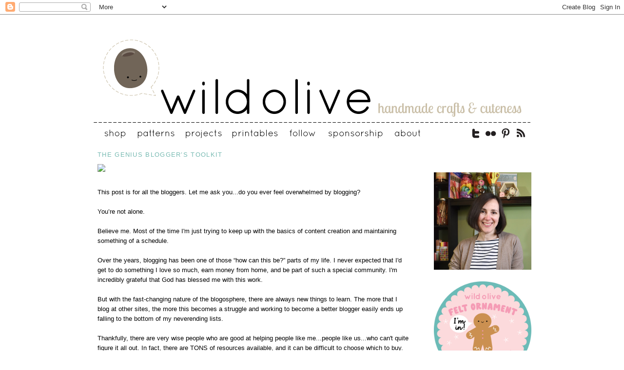

--- FILE ---
content_type: text/html; charset=UTF-8
request_url: https://wildolive.blogspot.com/2016/10/the-genius-bloggers-toolkit.html
body_size: 17543
content:
<!DOCTYPE html>
<html dir='ltr' xmlns='http://www.w3.org/1999/xhtml' xmlns:b='http://www.google.com/2005/gml/b' xmlns:data='http://www.google.com/2005/gml/data' xmlns:expr='http://www.google.com/2005/gml/expr'>
<head>
<link href='https://www.blogger.com/static/v1/widgets/55013136-widget_css_bundle.css' rel='stylesheet' type='text/css'/>
<!-- Global site tag (gtag.js) - Google Analytics -->
<script async='async' src='https://www.googletagmanager.com/gtag/js?id=UA-11849350-1'></script>
<script>
  window.dataLayer = window.dataLayer || [];
  function gtag(){dataLayer.push(arguments);}
  gtag('js', new Date());

  gtag('config', 'UA-11849350-1', { 'anonymize_ip': true });
</script>
<meta content='text/html; charset=UTF-8' http-equiv='Content-Type'/>
<meta content='blogger' name='generator'/>
<link href='https://wildolive.blogspot.com/favicon.ico' rel='icon' type='image/x-icon'/>
<link href='https://wildolive.blogspot.com/2016/10/the-genius-bloggers-toolkit.html' rel='canonical'/>
<link rel="alternate" type="application/atom+xml" title="Wild Olive - Atom" href="https://wildolive.blogspot.com/feeds/posts/default" />
<link rel="alternate" type="application/rss+xml" title="Wild Olive - RSS" href="https://wildolive.blogspot.com/feeds/posts/default?alt=rss" />
<link rel="service.post" type="application/atom+xml" title="Wild Olive - Atom" href="https://www.blogger.com/feeds/7500979/posts/default" />

<link rel="alternate" type="application/atom+xml" title="Wild Olive - Atom" href="https://wildolive.blogspot.com/feeds/3761115661369949521/comments/default" />
<!--Can't find substitution for tag [blog.ieCssRetrofitLinks]-->
<link href='http://2016tgbt-banners.s3.amazonaws.com/General/C800x1200.jpg' rel='image_src'/>
<meta content='Become a better blogger with resources from the Genius Blogger&#39;s Toolkit.' name='description'/>
<meta content='https://wildolive.blogspot.com/2016/10/the-genius-bloggers-toolkit.html' property='og:url'/>
<meta content='the genius blogger’s toolkit' property='og:title'/>
<meta content='Become a better blogger with resources from the Genius Blogger&#39;s Toolkit.' property='og:description'/>
<meta content='https://lh3.googleusercontent.com/blogger_img_proxy/AEn0k_vh06lVdPuOvIosEIVV7Jo2paoqWKGkiNt5gcX1W9loC1dUDoqI8ugV-OYzrFVRn_mvyVUgN88HE_NcMChwouLrFmxZFAJH2d4KFa53Zl9_s_uIj0T7CS4l3_u73fBCFVgO=w1200-h630-p-k-no-nu' property='og:image'/>
<title>Wild Olive: the genius blogger&#8217;s toolkit</title>
<style id='page-skin-1' type='text/css'><!--
/*
-----------------------------------------------
Blogger Template Style
Name:     Minima
Designer: Douglas Bowman
URL:      www.stopdesign.com
Date:     26 Feb 2004
Updated by: Blogger Team
----------------------------------------------- */
/* Variable definitions
====================
<Variable name="bgcolor" description="Page Background Color"
type="color" default="#fff">
<Variable name="textcolor" description="Text Color"
type="color" default="#333">
<Variable name="linkcolor" description="Link Color"
type="color" default="#58a">
<Variable name="pagetitlecolor" description="Blog Title Color"
type="color" default="#666">
<Variable name="descriptioncolor" description="Blog Description Color"
type="color" default="#999">
<Variable name="titlecolor" description="Post Title Color"
type="color" default="#c60">
<Variable name="bordercolor" description="Border Color"
type="color" default="#ccc">
<Variable name="sidebarcolor" description="Sidebar Title Color"
type="color" default="#999">
<Variable name="sidebartextcolor" description="Sidebar Text Color"
type="color" default="#666">
<Variable name="visitedlinkcolor" description="Visited Link Color"
type="color" default="#999">
<Variable name="posttitlefont" description="Post Title Font" type="font" default="normal normal 100% Helvetica, Arial, Verdana, Sans-serif"></variable>
<Variable name="startSide" description="Side where text starts in blog language"
type="automatic" default="left">
<Variable name="endSide" description="Side where text ends in blog language"
type="automatic" default="right">
*/
/* Use this with templates/template-twocol.html */
body {
background:#ffffff;
background-position: center center;
margin:0;
color:#000000;
font-size/* */:/**/small;
font-size: /**/small;
text-align: center;
}
a:link {
color:#79bbb3;
text-decoration:none;
}
a:visited {
color:#79bbb3;
text-decoration:none;
}
a:hover {
color:#79bbb3;
text-decoration:underline;
}
a img {
border-width:0;
}
/* Header
-----------------------------------------------
*/
#header-wrapper {
width: 901px;
margin:0 auto 10px;
border:0px solid #ffffff;
}
#header-inner {
background-position: center;
margin-left: auto;
margin-right: auto;
}
#header {
margin: 5px;
border: 0px solid #ffffff;
text-align: center;
color:#000000;
}
#header h1 {
margin:5px 5px 0;
padding:15px 20px .25em;
line-height:1.2em;
text-transform:uppercase;
letter-spacing:.2em;
font: $pagetitlefont;
}
#header a {
color:#000000;
text-decoration:none;
}
#header a:hover {
color:#000000;
}
#header .description {
margin:0 5px 5px;
padding:0 20px 15px;
max-width:970px;
text-transform:uppercase;
letter-spacing:.2em;
line-height: 1.4em;
font: $descriptionfont;
color: #999999;
}
#header img {
margin-left: auto;
margin-right: auto;
}
/* Outer-Wrapper
----------------------------------------------- */
#outer-wrapper {
width: 900px;
margin:0 auto;
padding:10px;
text-align:left;
font: $bodyfont;
color: 000;
}
#main-wrapper {
width: 640px;
float: left;
margin-left: 10px;
margin-right: 30px;
word-wrap: break-word; /* fix for long text breaking sidebar float in IE */
overflow: hidden;     /* fix for long non-text content breaking IE sidebar float */
}
#left-sidebar-wrapper {
width: 200px;
float: right;
word-wrap: break-word; /* fix for long text breaking sidebar float in IE */
overflow: hidden;      /* fix for long non-text content breaking IE sidebar float */
}
/* Headings
----------------------------------------------- */
h2 {
font-size:90%;
font-family: sans-serif;
line-height: 140%;
text-rendering: optimizeLegibility;
letter-spacing:.2em;
color:#7f7f7f;
}
/* Posts
-----------------------------------------------
*/
h3 {
font-size:100%;
font-family: sans-serif;
line-height: 140%;
text-transform:uppercase;
text-rendering: optimizeLegibility;
letter-spacing:.2em;
color:#7f7f7f;
}
h2.date-header {
margin:1.5em 0 .5em;
}
.post {
margin:.5em 0 1.5em;
padding-bottom:1.5em;
font-family: Arial, sans-serif;
}
.post h3 {
margin:.25em 0 0;
padding:0 0 4px;
font: normal normal 100% Arial, Tahoma, Helvetica, FreeSans, sans-serif;
line-height: 140%;
text-rendering: optimizeLegibility;
text-transform:uppercase;
letter-spacing: .1em;
line-height:1.4em;
color:#79bbb3;
}
.post h3 a, .post h3 a:visited, .post h3 strong {
display:block;
text-decoration:none;
font-family: sans-serif;
line-height: 140%;
text-rendering: optimizeLegibility;
color:#79bbb3;
font-weight:normal;
}
.post-body {
margin:0 0 .75em;
line-height:1.6em;
}
.post-body blockquote {
line-height:1.3em;
}
.post-footer {
margin: .75em 0;
color:#7f7f7f;
font-family: sans-serif;
line-height: 100%;
text-rendering: optimizeLegibility;
letter-spacing:.1em;
font: $postfooterfont;
line-height: 1.4em;
}
.comment-link {
margin-left:.6em;
}
.post img {
padding-top:6px;
padding-bottom:6px;
border:0px solid #ffffff;
}
.post blockquote {
margin:1em 20px;
}
.post blockquote p {
margin:.75em 0;
}
/* Comments
----------------------------------------------- */
#comments {
font-family: sans-serif;
}
#comments h4 {
margin:1em 0;
font-weight: bold;
line-height: 1.4em;
font-family: sans-serif;
line-height: 180%;
text-rendering: optimizeLegibility;
letter-spacing:.2em;
color: #7f7f7f;
}
#comments-block {
margin:1em 0 1.5em;
line-height:1.6em;
}
#comments-block .comment-author {
margin:.5em 0;
font-family: sans-serif;
line-height: 180%;
text-rendering: optimizeLegibility;
}
#comments-block .comment-body {
margin:.25em 0 0;
font-family: Arial, sans-serif;
}
#comments-block .comment-footer {
margin:-.25em 0 2em;
line-height: 1.4em;
font-family: sans-serif';
letter-spacing:.1em;
}
#comments-block .comment-body p {
margin:0 0 .75em;
font-family: sans-serif;
}
.deleted-comment {
font-style:italic;
color:gray;
}
#blog-pager-newer-link {
float: left;
font-family: sans-serif;
line-height: 140%;
text-rendering: optimizeLegibility;
}
#blog-pager-older-link {
float: right;
font-family: sans-serif;
line-height: 140%;
text-rendering: optimizeLegibility;
}
#blog-pager {
text-align: center;
font-family: sans-serif;
line-height: 140%;
text-rendering: optimizeLegibility;
}
.feed-links {
clear: both;
line-height: 2.5em;
font-family: sans-serif;
line-height: 140%;
text-rendering: optimizeLegibility;
}
/* Sidebar Content
----------------------------------------------- */
.sidebar {
color: #333333;
line-height: 1.5em;
}
.sidebar ul {
list-style:none;
margin:0 0 0;
padding:0 0 0;
}
.sidebar li {
margin:0;
padding-top:0;
padding-right:0;
padding-bottom:.25em;
padding-left:15px;
text-indent:-15px;
line-height:1.5em;
}
.sidebar .widget, .main .widget {
border-bottom:1px dotted #ffffff;
margin:0 0 0.5em;
padding:0 0 0.5em;
}
.main .Blog {
border-bottom-width: 0;
}
/* Profile
----------------------------------------------- */
.profile-img {
float: left;
margin-top: 0;
margin-right: 5px;
margin-bottom: 5px;
margin-left: 0;
padding: 4px;
border: 1px solid #ffffff;
}
.profile-data {
margin:0;
text-transform:uppercase;
letter-spacing:.1em;
font: $postfooterfont;
color: #7f7f7f;
font-weight: bold;
line-height: 1.6em;
}
.profile-datablock {
margin:.5em 0 .5em;
}
.profile-textblock {
margin: 0.5em 0;
line-height: 1.6em;
}
.profile-link {
font: $postfooterfont;
text-transform: uppercase;
letter-spacing: .1em;
}
/* Footer
----------------------------------------------- */
#footer {
width:660px;
clear:both;
margin:0 auto;
padding-top:15px;
line-height: 1.6em;
text-transform:uppercase;
letter-spacing:.1em;
text-align: center;
}
/* XOMISSE START CSS FOR BUTTON  */
.blackbtn {
background-color: #eee;
color: #fff;
cursor: pointer;
padding: 10px 30px;
}
.blackbtn:hover {
background-color: #79bbb3; /* adds a background hover colour to the button */
color: #fff; /* changes the text colour on hover */
}
/* XOMISSE END CSS FOR BUTTON */
--></style>
<script id='mcjs'>!function(c,h,i,m,p){m=c.createElement(h),p=c.getElementsByTagName(h)[0],m.async=1,m.src=i,p.parentNode.insertBefore(m,p)}(document,"script","https://chimpstatic.com/mcjs-connected/js/users/82127ddc0207fc3a1764628a6/1ec77a9a0587f403ce1cc695a.js");</script>
<link href='https://www.blogger.com/dyn-css/authorization.css?targetBlogID=7500979&amp;zx=956614fd-b943-467f-8041-896560d8d10a' media='none' onload='if(media!=&#39;all&#39;)media=&#39;all&#39;' rel='stylesheet'/><noscript><link href='https://www.blogger.com/dyn-css/authorization.css?targetBlogID=7500979&amp;zx=956614fd-b943-467f-8041-896560d8d10a' rel='stylesheet'/></noscript>
<meta name='google-adsense-platform-account' content='ca-host-pub-1556223355139109'/>
<meta name='google-adsense-platform-domain' content='blogspot.com'/>

</head>
<body>
<div class='navbar section' id='navbar'><div class='widget Navbar' data-version='1' id='Navbar1'><script type="text/javascript">
    function setAttributeOnload(object, attribute, val) {
      if(window.addEventListener) {
        window.addEventListener('load',
          function(){ object[attribute] = val; }, false);
      } else {
        window.attachEvent('onload', function(){ object[attribute] = val; });
      }
    }
  </script>
<div id="navbar-iframe-container"></div>
<script type="text/javascript" src="https://apis.google.com/js/platform.js"></script>
<script type="text/javascript">
      gapi.load("gapi.iframes:gapi.iframes.style.bubble", function() {
        if (gapi.iframes && gapi.iframes.getContext) {
          gapi.iframes.getContext().openChild({
              url: 'https://www.blogger.com/navbar/7500979?po\x3d3761115661369949521\x26origin\x3dhttps://wildolive.blogspot.com',
              where: document.getElementById("navbar-iframe-container"),
              id: "navbar-iframe"
          });
        }
      });
    </script><script type="text/javascript">
(function() {
var script = document.createElement('script');
script.type = 'text/javascript';
script.src = '//pagead2.googlesyndication.com/pagead/js/google_top_exp.js';
var head = document.getElementsByTagName('head')[0];
if (head) {
head.appendChild(script);
}})();
</script>
</div></div>
<div id='outer-wrapper'><div id='wrap2'>
<img border="0" src="https://lh3.googleusercontent.com/blogger_img_proxy/AEn0k_t7wZsvxEoPqzgsSAfC2oCDWqW3S1YfHM4cTDaa8aUMtZXRm2nJA-kpdzIT1UOVwOKIZykTCebF1iBdiecmSRzNQ9uMPAEFn205JHYOFVDunVzJjkw9=s0-d" usemap="#Map" width="901">
<map id='Map' name='Map'>
<area alt='about' coords='613,221,678,247' href='http://wildolive.blogspot.com/p/about.html' shape='rect'/>
<area alt='shop' coords='19,221,76,247' href='http://wildolive.etsy.com/' shape='rect'/>
<area alt='patterns' coords='87,221,175,248' href='http://wildolive.blogspot.com/search/label/patterns' shape='rect'/>
<area alt='projects' coords='187,222,271,248' href='http://wildolive.blogspot.com/search/label/projects' shape='rect'/>
<area alt='printables' coords='279,223,385,249' href='http://wildolive.blogspot.com/search/label/printables' shape='rect'/>
<area alt='extras' coords='397,223,465,249' href='http://wildolive.blogspot.com/p/connect.html' shape='rect'/>
<area alt='sponsorship' coords='476,222,601,249' href='http://wildolive.blogspot.com/p/sponsorship.html' shape='rect'/>
<area alt='wild olive' coords='6,5,891,206' href='http://wildolive.blogspot.com' shape='rect'/>
<area alt='twitter' coords='772,222,798,248' href='http://twitter.com/#!/molliejohanson' shape='rect'/>
<area alt='flickr' coords='803,222,830,248' href='http://www.flickr.com/photos/molliejohanson/' shape='rect'/>
<area alt='pinterest' coords='835,222,861,249' href='http://pinterest.com/wildolive/' shape='rect'/>
<area alt='subscribe' coords='864,222,891,248' href='http://feeds.feedburner.com/wildolive/rnhAm' shape='rect'/>
</map>
<!-- skip links for text browsers -->
<span id='skiplinks' style='display:none;'>
<a href='#main'>skip to main </a> |
      <a href='#sidebar'>skip to sidebar</a>
</span>
<div id='content-wrapper'>
<div id='crosscol-wrapper' style='text-align:center'>
<div class='crosscol no-items section' id='crosscol'></div>
</div>
<div id='left-sidebar-wrapper'>
<div class='sidebar section' id='left-sidebar'><div class='widget HTML' data-version='1' id='HTML6'>
<div class='widget-content'>
<!-- Quantcast Choice. Consent Manager Tag -->
<script type="text/javascript" async=true>
    var elem = document.createElement('script');
    elem.src = 'https://quantcast.mgr.consensu.org/cmp.js';
    elem.async = true;
    elem.type = "text/javascript";
    var scpt = document.getElementsByTagName('script')[0];
    scpt.parentNode.insertBefore(elem, scpt);
    (function() {
    var gdprAppliesGlobally = true;
    function addFrame() {
        if (!window.frames['__cmpLocator']) {
        if (document.body) {
            var body = document.body,
                iframe = document.createElement('iframe');
            iframe.style = 'display:none';
            iframe.name = '__cmpLocator';
            body.appendChild(iframe);
        } else {
            // In the case where this stub is located in the head,
            // this allows us to inject the iframe more quickly than
            // relying on DOMContentLoaded or other events.
            setTimeout(addFrame, 5);
        }
        }
    }
    addFrame();
    function cmpMsgHandler(event) {
        var msgIsString = typeof event.data === "string";
        var json;
        if(msgIsString) {
        json = event.data.indexOf("__cmpCall") != -1 ? JSON.parse(event.data) : {};
        } else {
        json = event.data;
        }
        if (json.__cmpCall) {
        var i = json.__cmpCall;
        window.__cmp(i.command, i.parameter, function(retValue, success) {
            var returnMsg = {"__cmpReturn": {
            "returnValue": retValue,
            "success": success,
            "callId": i.callId
            }};
            event.source.postMessage(msgIsString ?
            JSON.stringify(returnMsg) : returnMsg, '*');
        });
        }
    }
    window.__cmp = function (c) {
        var b = arguments;
        if (!b.length) {
        return __cmp.a;
        }
        else if (b[0] === 'ping') {
        b[2]({"gdprAppliesGlobally": gdprAppliesGlobally,
            "cmpLoaded": false}, true);
        } else if (c == '__cmp')
        return false;
        else {
        if (typeof __cmp.a === 'undefined') {
            __cmp.a = [];
        }
        __cmp.a.push([].slice.apply(b));
        }
    }
    window.__cmp.gdprAppliesGlobally = gdprAppliesGlobally;
    window.__cmp.msgHandler = cmpMsgHandler;
    if (window.addEventListener) {
        window.addEventListener('message', cmpMsgHandler, false);
    }
    else {
        window.attachEvent('onmessage', cmpMsgHandler);
    }
    })();
    window.__cmp('init', {
    		'Language': 'en',
		'Initial Screen Reject Button Text': 'I do not accept',
		'Initial Screen Accept Button Text': 'I accept',
		'Purpose Screen Header Title Text': 'Privacy settings',
		'Purpose Screen Body Text': 'You can set your consent preferences and determine how you want your data to be used based on the purposes below. You may set your preferences for us independently from those of third-party partners. Each purpose has a description so that you know how we and partners use your data.',
		'Vendor Screen Body Text': 'You can set consent preferences for each individual third-party company below. Expand each company list item to see what purposes they use data for to help make your choices. In some cases, companies may disclose that they use your data without asking for your consent, based on their legitimate interests. You can click on their privacy policies for more information and to opt out.',
		'Vendor Screen Accept All Button Text': 'Accept all',
		'Vendor Screen Reject All Button Text': 'Reject all',
		'Initial Screen Body Text': 'We and our partners use technology such as cookies on our site to personalise content and ads, provide social media features, and analyse our traffic. Click below to consent to the use of this technology across the web. You can change your mind and change your consent choices at anytime by returning to this site.',
		'Initial Screen Body Text Option': 1,
		'Display UI': 'inEU',
		'Publisher Name': 'Mollie Johanson',
		'Publisher Purpose IDs': [1,2,3,5],
		'Post Consent Page': 'http://molliejohanson.com',
		'Consent Scope': 'service',
		'UI Layout': 'banner',
    });
</script>
<!-- End Quantcast Choice. Consent Manager Tag -->
    <style>
        .qc-cmp-button {
          background-color: #C8BDA6 !important;
          border-color: #C8BDA6 !important;
        }
        .qc-cmp-button:hover {
          background-color: transparent !important;
          border-color: #C8BDA6 !important;
        }
        .qc-cmp-alt-action,
        .qc-cmp-link {
          color: #C8BDA6 !important;
        }
        .qc-cmp-button {
          color: #000000 !important;
        }
        .qc-cmp-button.qc-cmp-secondary-button {
          color: #000000 !important;
        }
        .qc-cmp-button.qc-cmp-button.qc-cmp-secondary-button:hover {
          color:#ffffff !important;
        }
        .qc-cmp-button.qc-cmp-secondary-button {
          border-color: #C8BDA6 !important;
          background-color: transparent !important;
        }
        .qc-cmp-button.qc-cmp-secondary-button:hover {
          background-color: #C8BDA6 !important;
        }
        .qc-cmp-ui,
        .qc-cmp-ui .qc-cmp-main-messaging,
        .qc-cmp-ui .qc-cmp-messaging,
        .qc-cmp-ui .qc-cmp-beta-messaging,
        .qc-cmp-ui .qc-cmp-title,
        .qc-cmp-ui .qc-cmp-sub-title,
        .qc-cmp-ui .qc-cmp-purpose-info,
        .qc-cmp-ui .qc-cmp-table,
        .qc-cmp-ui .qc-cmp-table-header,
        .qc-cmp-ui .qc-cmp-vendor-list,
        .qc-cmp-ui .qc-cmp-vendor-list-title {
            color: #000000 !important;
        }
        .qc-cmp-ui a,
        .qc-cmp-ui .qc-cmp-alt-action {
          color: #64BBC8 !important;
        }
        .qc-cmp-ui {
            background-color: #FFFFFF !important;
        }
        .qc-cmp-publisher-purposes-table .qc-cmp-table-header {
          background-color: #fafafa !important;
        }
        .qc-cmp-publisher-purposes-table .qc-cmp-table-row {
          background-color: #ffffff !important;
        }
        .qc-cmp-small-toggle.qc-cmp-toggle-on,
        .qc-cmp-toggle.qc-cmp-toggle-on {
            background-color: #FFFFFF !important;
            border-color: #FFFFFF !important;
        }
    </style>
</div>
<div class='clear'></div>
</div><div class='widget HTML' data-version='1' id='HTML4'>
<div class='widget-content'>
<br />
<br />
<a href="http://wildolive.blogspot.com/p/about.html"><img src="https://lh3.googleusercontent.com/blogger_img_proxy/AEn0k_sLigjySFwm44HAkIBBVwfVaTRHejID75KKkyCSN_-33OwTqjVCvhwP940gZgflbHsB9So-wdX8SRJAXNrKpi0rw8pSUH2b_R9CakybC1Tpkh2gXaKcb-IvWGg1=s0-d" width="200px"></a>
<br />
<br />
<a href="https://wildolive.blogspot.com/p/wild-olive-felt-ornament-stitchalong.html"><img src="https://lh3.googleusercontent.com/blogger_img_proxy/AEn0k_uun4nR5WZiNvaSajyd0HYwuzABrnSBIqFdedC26GOyBXI5TgH3Y7AxPBQLbLrmx0F3OIFuYAu-txRPij16Nzz2IcQG1Hqpl89AsHgIEyuo5D2QjmOgi5R9oNFOp7VjurDsVzYnsbYfjI3NbwzWK7NInQ=s0-d" width="200"></a>
<br />
<a href="https://ko-fi.com/wildolive"><img src="https://lh3.googleusercontent.com/blogger_img_proxy/AEn0k_uNN7dlGTyVWOaqFSWKymDxstIuNZkeNhDw5cRNNAU9G0VzyKW6ImvShJivy__VmXyeF-xMAEJMnhmQWI8dS_ChOSIF6ptQVsYo2gwAZFvbyRHEZNwRM3vii-3QYFWzRSBb2xY6dJL_1ON3DyxA_3ghlTMieQ=s0-d" width="200"></a>
<br />
<a href="https://supercutestitching.com/p/super-cute-intro-to-embroidery"><img src="https://lh3.googleusercontent.com/blogger_img_proxy/AEn0k_u-e92OEG7Z6zhR7_6nND3FZuf7MyGJeQZG307Nq7-hq1VX54_zLlaPOEPP-L7pDugNhuBfeS9erCpL2kp8Vk7Ji_e-AKEfYZ08Hq92LLuR-ChtoVsPf_fgZw0d-kzUsz5_PVog7IgQYxKVt_zEZRK-=s0-d" width="200"></a>
<br />
<br />
<a href="http://bit.ly/3jYn4Ck"><img src="https://lh3.googleusercontent.com/blogger_img_proxy/AEn0k_vdv7xL4ybE5S8T6bPmtfS1YxwwY-9DIwPxSa_DT_Qz3QHoJkkuWYTCrrrBzaj96m6qQxe6aXcCNAASCiWW1Rv65H5ulshLc573fCuG1bCg5Iq5=s0-d" width="200px"></a>

<br />
<a href="http://bit.ly/3YNm2b2"><img src="https://lh3.googleusercontent.com/blogger_img_proxy/AEn0k_ul18Diah1GNgpJbQho8aUXLevrhTdviynkrrXuRZcQG3TUQzbDkn0CC3SG63EHxb0KFOOZ-ddIUEevFP1wT1hl5dp0EHyFstrWIX760LAgThPywQ=s0-d" width="200px"></a>
<br />
<br />
<a href="https://www.veryseriouscrafts.com/listen/"><img src="https://lh3.googleusercontent.com/blogger_img_proxy/AEn0k_tuBEALUALshyFKNZfIqj5v06J9njcHdpljdN0qzJJOqy3OvuHC-LuS6Dr6c07JlXlGX8GnmVbJDF4g1QW18Tj-62k9dnYGgkGQrbNhvsuozIlnsw34veqHTxoXy4w6uJfWdIxIFQ=s0-d" width="200"></a>
<br />
<br />
</div>
<div class='clear'></div>
</div><div class='widget BlogSearch' data-version='1' id='BlogSearch1'>
<h2 class='title'>search</h2>
<div class='widget-content'>
<div id='BlogSearch1_form'>
<form action='https://wildolive.blogspot.com/search' class='gsc-search-box' target='_top'>
<table cellpadding='0' cellspacing='0' class='gsc-search-box'>
<tbody>
<tr>
<td class='gsc-input'>
<input autocomplete='off' class='gsc-input' name='q' size='10' title='search' type='text' value=''/>
</td>
<td class='gsc-search-button'>
<input class='gsc-search-button' title='search' type='submit' value='Search'/>
</td>
</tr>
</tbody>
</table>
</form>
</div>
</div>
<div class='clear'></div>
</div><div class='widget HTML' data-version='1' id='HTML5'>
<div class='widget-content'>
<a href="https://www.etsy.com/listing/1038838567/not-so-spooky-stitching-club-halloween"><img src="https://lh3.googleusercontent.com/blogger_img_proxy/AEn0k_uxCT6ndXJy3_GfX-qQDClPCjdX_mpP8h0pVeA3P4W2LjNCbe-CTB5iwBoc9o_WPwWlaYU3qZCwnxM_7pLiYDN_jUv05oQLDKgDaLhxWopHsBKtUsGRnoD3zuih4or4aSkvDMw77o9T_A=s0-d" width="200"></a>
<br />
<br />
<a href="http://wildolive.blogspot.com/p/ex.html"><img src="https://lh3.googleusercontent.com/blogger_img_proxy/AEn0k_tRG8sCKhuPV-O8N2RbJ8JoqN1OXio4mbWSKzGqFb0TFAxaE0Skas8hZC0cHVx5M43SHDc2IDpXxVB6DEspGB7aBgKs9aUHtAANrKEksomQ8K0cxgJlNddpYOW3rdpJVubAQQa236bKpeM=s0-d" width="200"></a>
<br />
<br /><a href="http://wildolive.blogspot.com/p/ex.html"><img src="https://lh3.googleusercontent.com/blogger_img_proxy/AEn0k_vcutEG8nKok3AzsIDNfuDnytH28YJXoTa1yb2zOsZot8fyFadpy8bvRY5Wa9qrayDxbkEz_0T_JgyNq966BviJYDyUTUN7gEDqsdGLG-w5kbNpSGS-_dzJeNIiVLNptW5GLpwnBDX7e-g1=s0-d" width="200"></a>
<br />
<br />
<a href="http://wildolive.blogspot.com/p/ex.html"><img src="https://lh3.googleusercontent.com/blogger_img_proxy/AEn0k_s0b0EfXeOXjv29-PxWk6OcG4rHxeB_cOe5MQycFe-pHre9VIuinZrAuQologymC3VlL0B6d7ixozuUiOP8a77p_Oc35xD5qP6xOd8BtYW_YMeyP0kIaMHugfUmo76QsGlCsomZngU5q7HVkN1j=s0-d" width="200"></a>
<br />
<br />
<a href="http://wildolive.blogspot.com/2015/08/introducing-wild-olives-holiday.html"><img src="https://lh3.googleusercontent.com/blogger_img_proxy/AEn0k_s272aaQG5aTaAy3T05FRweuNCUcWb2-Ax4lC1pEKd-8zdx88g-_qMaWSJW4ZdDdseIOmPsGQLcVvBllJNvDfOA6rbkafG2pD00_Z7KpnsB3X3WdpzsTeGwTk1rkIV8pMJ1qX7ago0=s0-d" width="200"></a>
<br />
<br />
<a href="http://wildolive.blogspot.com/p/seasonal-stitching-club.html"><img src="https://lh3.googleusercontent.com/blogger_img_proxy/AEn0k_uW_Fo75GrlP7eHfQyFN882RMA49Q8Zv5mzE5CWuCtKX8iVjMN7wqVDkExm4w7dM3cOHDd2c8MK-8lQHtZo6-CUSpwJQDQ1_yu3Po74f4j3rB_Pi4zsQLr1gDDTHbQxHGPpXjULWtUK0l4=s0-d" width="200px"></a>
<br />
<br />
<a href="https://www.etsy.com/listing/194514243/50-states-stitching-club-membership"><img src="https://lh3.googleusercontent.com/blogger_img_proxy/AEn0k_vAetUD2iOp2eAO7BsIGcJ0nNzUcDK8IyZi7qdrHKr-aRrHe45HHPUD83IzUH5htcHf98-4nZa29vxRsLTFG1uAGiiAx5Ryp5IHp2D5BzwHvW-h-dljiuschiqqaA=s0-d" width="200px"></a>
<br />
<br />
<a href="http://bitly.com/1CXzA45"><img src="https://lh3.googleusercontent.com/blogger_img_proxy/AEn0k_ulWs-ow1IOo_0CD7uisgbBAX6ujey8-k7SFLnb2pqwAaEqlbdOYmSEdu8nwLL9lYBe-j-ioPwgX7pgj3VqSrbbvY-jdjFJd2UeUoZppnyrvaTA0nlFDx13U0Cstp6O=s0-d"></a>
<br />
<br />
<a href="http://wildolive.blogspot.com/p/happy-handmade-e-book.html"><img src="https://lh3.googleusercontent.com/blogger_img_proxy/AEn0k_t6Kebc5jwUP32rAZenM2TRYKNlyhiVC4-hIzPmlxHNPesQTjeCU1OFBP1ZUbqy9M36JRJONRo79w2PSroPwKPYsPJOCc4zwn20sM8nb53MuGaq2PJOqKDkHIkRzpNj5F4wNbQP=s0-d"></a>
<br />
<br />
</div>
<div class='clear'></div>
</div><div class='widget HTML' data-version='1' id='HTML2'>
<div class='widget-content'>
<a href="http://wildolive.blogspot.com/p/embroidery-basics.html"><img src="https://lh3.googleusercontent.com/blogger_img_proxy/AEn0k_uHOm8JrSATeY-fQiKInYPNeXq3Ehx5zZrEff6KOHTldvi9Z1Iu7OUpEJH7r1CokaEeylQq6jKkP5sTHUAnmIASKW9Ro5eog9j8HTo-4MKZnlHNQZHmR0lmiKsKFklf=s0-d"></a>
<br /><br />
<a href="https://www.lovecrafts.com/en-gb/c/article/crafties-hall-of-fame"><img border="0" src="https://lh3.googleusercontent.com/blogger_img_proxy/[base64]s0-d" width="200"></a>
<br />
<br />
<a href="http://wildolive.blogspot.com/p/prayer.html"><img src="https://lh3.googleusercontent.com/blogger_img_proxy/AEn0k_v8Hd-giOrQb1Ar2Mn3SyygYYqavjCytMBr3oi6LqP86AVUnyXfSwptMYeg7-gtRrf6jIv1-LgFe790JWZ2WWWmtwhKWK1kV4VJBgh6apji5A=s0-d"></a>
</div>
<div class='clear'></div>
</div><div class='widget BlogArchive' data-version='1' id='BlogArchive1'>
<h2>archive</h2>
<div class='widget-content'>
<div id='ArchiveList'>
<div id='BlogArchive1_ArchiveList'>
<select id='BlogArchive1_ArchiveMenu'>
<option value=''>archive</option>
<option value='https://wildolive.blogspot.com/2025/10/'>October 2025 (1)</option>
<option value='https://wildolive.blogspot.com/2025/09/'>September 2025 (1)</option>
<option value='https://wildolive.blogspot.com/2025/08/'>August 2025 (1)</option>
<option value='https://wildolive.blogspot.com/2025/05/'>May 2025 (1)</option>
<option value='https://wildolive.blogspot.com/2025/03/'>March 2025 (1)</option>
<option value='https://wildolive.blogspot.com/2025/02/'>February 2025 (3)</option>
<option value='https://wildolive.blogspot.com/2025/01/'>January 2025 (2)</option>
<option value='https://wildolive.blogspot.com/2024/12/'>December 2024 (2)</option>
<option value='https://wildolive.blogspot.com/2024/11/'>November 2024 (1)</option>
<option value='https://wildolive.blogspot.com/2024/10/'>October 2024 (3)</option>
<option value='https://wildolive.blogspot.com/2024/09/'>September 2024 (2)</option>
<option value='https://wildolive.blogspot.com/2024/08/'>August 2024 (4)</option>
<option value='https://wildolive.blogspot.com/2024/07/'>July 2024 (3)</option>
<option value='https://wildolive.blogspot.com/2024/06/'>June 2024 (3)</option>
<option value='https://wildolive.blogspot.com/2024/05/'>May 2024 (6)</option>
<option value='https://wildolive.blogspot.com/2024/04/'>April 2024 (5)</option>
<option value='https://wildolive.blogspot.com/2024/03/'>March 2024 (4)</option>
<option value='https://wildolive.blogspot.com/2024/02/'>February 2024 (3)</option>
<option value='https://wildolive.blogspot.com/2024/01/'>January 2024 (3)</option>
<option value='https://wildolive.blogspot.com/2023/12/'>December 2023 (3)</option>
<option value='https://wildolive.blogspot.com/2023/11/'>November 2023 (1)</option>
<option value='https://wildolive.blogspot.com/2023/10/'>October 2023 (1)</option>
<option value='https://wildolive.blogspot.com/2023/09/'>September 2023 (1)</option>
<option value='https://wildolive.blogspot.com/2023/08/'>August 2023 (2)</option>
<option value='https://wildolive.blogspot.com/2023/07/'>July 2023 (3)</option>
<option value='https://wildolive.blogspot.com/2023/06/'>June 2023 (2)</option>
<option value='https://wildolive.blogspot.com/2023/05/'>May 2023 (5)</option>
<option value='https://wildolive.blogspot.com/2023/04/'>April 2023 (3)</option>
<option value='https://wildolive.blogspot.com/2023/03/'>March 2023 (3)</option>
<option value='https://wildolive.blogspot.com/2023/02/'>February 2023 (4)</option>
<option value='https://wildolive.blogspot.com/2023/01/'>January 2023 (3)</option>
<option value='https://wildolive.blogspot.com/2022/12/'>December 2022 (5)</option>
<option value='https://wildolive.blogspot.com/2022/11/'>November 2022 (7)</option>
<option value='https://wildolive.blogspot.com/2022/10/'>October 2022 (5)</option>
<option value='https://wildolive.blogspot.com/2022/09/'>September 2022 (5)</option>
<option value='https://wildolive.blogspot.com/2022/08/'>August 2022 (3)</option>
<option value='https://wildolive.blogspot.com/2022/07/'>July 2022 (7)</option>
<option value='https://wildolive.blogspot.com/2022/06/'>June 2022 (2)</option>
<option value='https://wildolive.blogspot.com/2022/05/'>May 2022 (4)</option>
<option value='https://wildolive.blogspot.com/2022/04/'>April 2022 (4)</option>
<option value='https://wildolive.blogspot.com/2022/03/'>March 2022 (4)</option>
<option value='https://wildolive.blogspot.com/2022/02/'>February 2022 (6)</option>
<option value='https://wildolive.blogspot.com/2022/01/'>January 2022 (3)</option>
<option value='https://wildolive.blogspot.com/2021/12/'>December 2021 (5)</option>
<option value='https://wildolive.blogspot.com/2021/11/'>November 2021 (3)</option>
<option value='https://wildolive.blogspot.com/2021/10/'>October 2021 (3)</option>
<option value='https://wildolive.blogspot.com/2021/09/'>September 2021 (4)</option>
<option value='https://wildolive.blogspot.com/2021/08/'>August 2021 (6)</option>
<option value='https://wildolive.blogspot.com/2021/07/'>July 2021 (4)</option>
<option value='https://wildolive.blogspot.com/2021/06/'>June 2021 (3)</option>
<option value='https://wildolive.blogspot.com/2021/05/'>May 2021 (7)</option>
<option value='https://wildolive.blogspot.com/2021/04/'>April 2021 (5)</option>
<option value='https://wildolive.blogspot.com/2021/03/'>March 2021 (8)</option>
<option value='https://wildolive.blogspot.com/2021/02/'>February 2021 (4)</option>
<option value='https://wildolive.blogspot.com/2021/01/'>January 2021 (4)</option>
<option value='https://wildolive.blogspot.com/2020/12/'>December 2020 (4)</option>
<option value='https://wildolive.blogspot.com/2020/11/'>November 2020 (8)</option>
<option value='https://wildolive.blogspot.com/2020/10/'>October 2020 (5)</option>
<option value='https://wildolive.blogspot.com/2020/09/'>September 2020 (7)</option>
<option value='https://wildolive.blogspot.com/2020/08/'>August 2020 (6)</option>
<option value='https://wildolive.blogspot.com/2020/07/'>July 2020 (3)</option>
<option value='https://wildolive.blogspot.com/2020/06/'>June 2020 (4)</option>
<option value='https://wildolive.blogspot.com/2020/05/'>May 2020 (5)</option>
<option value='https://wildolive.blogspot.com/2020/04/'>April 2020 (5)</option>
<option value='https://wildolive.blogspot.com/2020/03/'>March 2020 (5)</option>
<option value='https://wildolive.blogspot.com/2020/02/'>February 2020 (4)</option>
<option value='https://wildolive.blogspot.com/2020/01/'>January 2020 (3)</option>
<option value='https://wildolive.blogspot.com/2019/12/'>December 2019 (5)</option>
<option value='https://wildolive.blogspot.com/2019/11/'>November 2019 (2)</option>
<option value='https://wildolive.blogspot.com/2019/10/'>October 2019 (3)</option>
<option value='https://wildolive.blogspot.com/2019/09/'>September 2019 (4)</option>
<option value='https://wildolive.blogspot.com/2019/08/'>August 2019 (4)</option>
<option value='https://wildolive.blogspot.com/2019/07/'>July 2019 (3)</option>
<option value='https://wildolive.blogspot.com/2019/06/'>June 2019 (4)</option>
<option value='https://wildolive.blogspot.com/2019/05/'>May 2019 (5)</option>
<option value='https://wildolive.blogspot.com/2019/04/'>April 2019 (3)</option>
<option value='https://wildolive.blogspot.com/2019/03/'>March 2019 (3)</option>
<option value='https://wildolive.blogspot.com/2019/02/'>February 2019 (6)</option>
<option value='https://wildolive.blogspot.com/2019/01/'>January 2019 (4)</option>
<option value='https://wildolive.blogspot.com/2018/12/'>December 2018 (4)</option>
<option value='https://wildolive.blogspot.com/2018/11/'>November 2018 (3)</option>
<option value='https://wildolive.blogspot.com/2018/10/'>October 2018 (3)</option>
<option value='https://wildolive.blogspot.com/2018/09/'>September 2018 (3)</option>
<option value='https://wildolive.blogspot.com/2018/08/'>August 2018 (3)</option>
<option value='https://wildolive.blogspot.com/2018/07/'>July 2018 (4)</option>
<option value='https://wildolive.blogspot.com/2018/06/'>June 2018 (4)</option>
<option value='https://wildolive.blogspot.com/2018/05/'>May 2018 (4)</option>
<option value='https://wildolive.blogspot.com/2018/04/'>April 2018 (3)</option>
<option value='https://wildolive.blogspot.com/2018/03/'>March 2018 (4)</option>
<option value='https://wildolive.blogspot.com/2018/02/'>February 2018 (4)</option>
<option value='https://wildolive.blogspot.com/2018/01/'>January 2018 (2)</option>
<option value='https://wildolive.blogspot.com/2017/12/'>December 2017 (2)</option>
<option value='https://wildolive.blogspot.com/2017/11/'>November 2017 (1)</option>
<option value='https://wildolive.blogspot.com/2017/10/'>October 2017 (3)</option>
<option value='https://wildolive.blogspot.com/2017/09/'>September 2017 (4)</option>
<option value='https://wildolive.blogspot.com/2017/08/'>August 2017 (4)</option>
<option value='https://wildolive.blogspot.com/2017/07/'>July 2017 (6)</option>
<option value='https://wildolive.blogspot.com/2017/06/'>June 2017 (6)</option>
<option value='https://wildolive.blogspot.com/2017/05/'>May 2017 (7)</option>
<option value='https://wildolive.blogspot.com/2017/04/'>April 2017 (5)</option>
<option value='https://wildolive.blogspot.com/2017/03/'>March 2017 (5)</option>
<option value='https://wildolive.blogspot.com/2017/02/'>February 2017 (4)</option>
<option value='https://wildolive.blogspot.com/2017/01/'>January 2017 (6)</option>
<option value='https://wildolive.blogspot.com/2016/12/'>December 2016 (8)</option>
<option value='https://wildolive.blogspot.com/2016/11/'>November 2016 (6)</option>
<option value='https://wildolive.blogspot.com/2016/10/'>October 2016 (5)</option>
<option value='https://wildolive.blogspot.com/2016/09/'>September 2016 (6)</option>
<option value='https://wildolive.blogspot.com/2016/08/'>August 2016 (5)</option>
<option value='https://wildolive.blogspot.com/2016/07/'>July 2016 (9)</option>
<option value='https://wildolive.blogspot.com/2016/06/'>June 2016 (10)</option>
<option value='https://wildolive.blogspot.com/2016/05/'>May 2016 (10)</option>
<option value='https://wildolive.blogspot.com/2016/04/'>April 2016 (7)</option>
<option value='https://wildolive.blogspot.com/2016/03/'>March 2016 (14)</option>
<option value='https://wildolive.blogspot.com/2016/02/'>February 2016 (9)</option>
<option value='https://wildolive.blogspot.com/2016/01/'>January 2016 (20)</option>
<option value='https://wildolive.blogspot.com/2015/12/'>December 2015 (12)</option>
<option value='https://wildolive.blogspot.com/2015/11/'>November 2015 (11)</option>
<option value='https://wildolive.blogspot.com/2015/10/'>October 2015 (15)</option>
<option value='https://wildolive.blogspot.com/2015/09/'>September 2015 (14)</option>
<option value='https://wildolive.blogspot.com/2015/08/'>August 2015 (17)</option>
<option value='https://wildolive.blogspot.com/2015/07/'>July 2015 (18)</option>
<option value='https://wildolive.blogspot.com/2015/06/'>June 2015 (30)</option>
<option value='https://wildolive.blogspot.com/2015/05/'>May 2015 (16)</option>
<option value='https://wildolive.blogspot.com/2015/04/'>April 2015 (18)</option>
<option value='https://wildolive.blogspot.com/2015/03/'>March 2015 (13)</option>
<option value='https://wildolive.blogspot.com/2015/02/'>February 2015 (18)</option>
<option value='https://wildolive.blogspot.com/2015/01/'>January 2015 (17)</option>
<option value='https://wildolive.blogspot.com/2014/12/'>December 2014 (12)</option>
<option value='https://wildolive.blogspot.com/2014/11/'>November 2014 (14)</option>
<option value='https://wildolive.blogspot.com/2014/10/'>October 2014 (17)</option>
<option value='https://wildolive.blogspot.com/2014/09/'>September 2014 (20)</option>
<option value='https://wildolive.blogspot.com/2014/08/'>August 2014 (22)</option>
<option value='https://wildolive.blogspot.com/2014/07/'>July 2014 (21)</option>
<option value='https://wildolive.blogspot.com/2014/06/'>June 2014 (18)</option>
<option value='https://wildolive.blogspot.com/2014/05/'>May 2014 (21)</option>
<option value='https://wildolive.blogspot.com/2014/04/'>April 2014 (20)</option>
<option value='https://wildolive.blogspot.com/2014/03/'>March 2014 (18)</option>
<option value='https://wildolive.blogspot.com/2014/02/'>February 2014 (17)</option>
<option value='https://wildolive.blogspot.com/2014/01/'>January 2014 (17)</option>
<option value='https://wildolive.blogspot.com/2013/12/'>December 2013 (26)</option>
<option value='https://wildolive.blogspot.com/2013/11/'>November 2013 (19)</option>
<option value='https://wildolive.blogspot.com/2013/10/'>October 2013 (20)</option>
<option value='https://wildolive.blogspot.com/2013/09/'>September 2013 (17)</option>
<option value='https://wildolive.blogspot.com/2013/08/'>August 2013 (16)</option>
<option value='https://wildolive.blogspot.com/2013/07/'>July 2013 (21)</option>
<option value='https://wildolive.blogspot.com/2013/06/'>June 2013 (17)</option>
<option value='https://wildolive.blogspot.com/2013/05/'>May 2013 (18)</option>
<option value='https://wildolive.blogspot.com/2013/04/'>April 2013 (18)</option>
<option value='https://wildolive.blogspot.com/2013/03/'>March 2013 (18)</option>
<option value='https://wildolive.blogspot.com/2013/02/'>February 2013 (20)</option>
<option value='https://wildolive.blogspot.com/2013/01/'>January 2013 (22)</option>
<option value='https://wildolive.blogspot.com/2012/12/'>December 2012 (22)</option>
<option value='https://wildolive.blogspot.com/2012/11/'>November 2012 (28)</option>
<option value='https://wildolive.blogspot.com/2012/10/'>October 2012 (20)</option>
<option value='https://wildolive.blogspot.com/2012/09/'>September 2012 (22)</option>
<option value='https://wildolive.blogspot.com/2012/08/'>August 2012 (25)</option>
<option value='https://wildolive.blogspot.com/2012/07/'>July 2012 (28)</option>
<option value='https://wildolive.blogspot.com/2012/06/'>June 2012 (28)</option>
<option value='https://wildolive.blogspot.com/2012/05/'>May 2012 (30)</option>
<option value='https://wildolive.blogspot.com/2012/04/'>April 2012 (30)</option>
<option value='https://wildolive.blogspot.com/2012/03/'>March 2012 (33)</option>
<option value='https://wildolive.blogspot.com/2012/02/'>February 2012 (28)</option>
<option value='https://wildolive.blogspot.com/2012/01/'>January 2012 (28)</option>
<option value='https://wildolive.blogspot.com/2011/12/'>December 2011 (32)</option>
<option value='https://wildolive.blogspot.com/2011/11/'>November 2011 (31)</option>
<option value='https://wildolive.blogspot.com/2011/10/'>October 2011 (28)</option>
<option value='https://wildolive.blogspot.com/2011/09/'>September 2011 (33)</option>
<option value='https://wildolive.blogspot.com/2011/08/'>August 2011 (38)</option>
<option value='https://wildolive.blogspot.com/2011/07/'>July 2011 (32)</option>
<option value='https://wildolive.blogspot.com/2011/06/'>June 2011 (38)</option>
<option value='https://wildolive.blogspot.com/2011/05/'>May 2011 (43)</option>
<option value='https://wildolive.blogspot.com/2011/04/'>April 2011 (41)</option>
<option value='https://wildolive.blogspot.com/2011/03/'>March 2011 (46)</option>
<option value='https://wildolive.blogspot.com/2011/02/'>February 2011 (40)</option>
<option value='https://wildolive.blogspot.com/2011/01/'>January 2011 (44)</option>
<option value='https://wildolive.blogspot.com/2010/12/'>December 2010 (41)</option>
<option value='https://wildolive.blogspot.com/2010/11/'>November 2010 (53)</option>
<option value='https://wildolive.blogspot.com/2010/10/'>October 2010 (36)</option>
<option value='https://wildolive.blogspot.com/2010/09/'>September 2010 (31)</option>
<option value='https://wildolive.blogspot.com/2010/08/'>August 2010 (24)</option>
<option value='https://wildolive.blogspot.com/2010/07/'>July 2010 (32)</option>
<option value='https://wildolive.blogspot.com/2010/06/'>June 2010 (28)</option>
<option value='https://wildolive.blogspot.com/2010/05/'>May 2010 (43)</option>
<option value='https://wildolive.blogspot.com/2010/04/'>April 2010 (49)</option>
<option value='https://wildolive.blogspot.com/2010/03/'>March 2010 (46)</option>
<option value='https://wildolive.blogspot.com/2010/02/'>February 2010 (30)</option>
<option value='https://wildolive.blogspot.com/2010/01/'>January 2010 (31)</option>
<option value='https://wildolive.blogspot.com/2009/12/'>December 2009 (26)</option>
<option value='https://wildolive.blogspot.com/2009/11/'>November 2009 (29)</option>
<option value='https://wildolive.blogspot.com/2009/10/'>October 2009 (29)</option>
<option value='https://wildolive.blogspot.com/2009/09/'>September 2009 (26)</option>
<option value='https://wildolive.blogspot.com/2009/08/'>August 2009 (27)</option>
<option value='https://wildolive.blogspot.com/2009/07/'>July 2009 (23)</option>
<option value='https://wildolive.blogspot.com/2009/06/'>June 2009 (23)</option>
<option value='https://wildolive.blogspot.com/2009/05/'>May 2009 (26)</option>
<option value='https://wildolive.blogspot.com/2009/04/'>April 2009 (25)</option>
<option value='https://wildolive.blogspot.com/2009/03/'>March 2009 (23)</option>
<option value='https://wildolive.blogspot.com/2009/02/'>February 2009 (19)</option>
<option value='https://wildolive.blogspot.com/2009/01/'>January 2009 (21)</option>
<option value='https://wildolive.blogspot.com/2008/12/'>December 2008 (16)</option>
<option value='https://wildolive.blogspot.com/2008/11/'>November 2008 (19)</option>
<option value='https://wildolive.blogspot.com/2008/10/'>October 2008 (20)</option>
<option value='https://wildolive.blogspot.com/2008/09/'>September 2008 (23)</option>
<option value='https://wildolive.blogspot.com/2008/08/'>August 2008 (19)</option>
<option value='https://wildolive.blogspot.com/2008/07/'>July 2008 (18)</option>
<option value='https://wildolive.blogspot.com/2008/06/'>June 2008 (18)</option>
<option value='https://wildolive.blogspot.com/2008/05/'>May 2008 (17)</option>
<option value='https://wildolive.blogspot.com/2008/04/'>April 2008 (21)</option>
<option value='https://wildolive.blogspot.com/2008/03/'>March 2008 (26)</option>
<option value='https://wildolive.blogspot.com/2008/02/'>February 2008 (14)</option>
<option value='https://wildolive.blogspot.com/2008/01/'>January 2008 (12)</option>
<option value='https://wildolive.blogspot.com/2007/12/'>December 2007 (11)</option>
<option value='https://wildolive.blogspot.com/2007/11/'>November 2007 (14)</option>
<option value='https://wildolive.blogspot.com/2007/10/'>October 2007 (6)</option>
<option value='https://wildolive.blogspot.com/2007/09/'>September 2007 (2)</option>
<option value='https://wildolive.blogspot.com/2007/08/'>August 2007 (8)</option>
<option value='https://wildolive.blogspot.com/2007/07/'>July 2007 (5)</option>
<option value='https://wildolive.blogspot.com/2007/06/'>June 2007 (7)</option>
<option value='https://wildolive.blogspot.com/2007/05/'>May 2007 (6)</option>
<option value='https://wildolive.blogspot.com/2007/04/'>April 2007 (7)</option>
<option value='https://wildolive.blogspot.com/2007/03/'>March 2007 (11)</option>
<option value='https://wildolive.blogspot.com/2007/02/'>February 2007 (6)</option>
<option value='https://wildolive.blogspot.com/2007/01/'>January 2007 (4)</option>
<option value='https://wildolive.blogspot.com/2006/12/'>December 2006 (6)</option>
<option value='https://wildolive.blogspot.com/2006/11/'>November 2006 (5)</option>
<option value='https://wildolive.blogspot.com/2006/10/'>October 2006 (1)</option>
<option value='https://wildolive.blogspot.com/2006/09/'>September 2006 (1)</option>
<option value='https://wildolive.blogspot.com/2006/08/'>August 2006 (6)</option>
<option value='https://wildolive.blogspot.com/2006/07/'>July 2006 (2)</option>
<option value='https://wildolive.blogspot.com/2006/06/'>June 2006 (2)</option>
<option value='https://wildolive.blogspot.com/2005/12/'>December 2005 (2)</option>
<option value='https://wildolive.blogspot.com/2005/11/'>November 2005 (1)</option>
<option value='https://wildolive.blogspot.com/2005/10/'>October 2005 (2)</option>
<option value='https://wildolive.blogspot.com/2005/09/'>September 2005 (1)</option>
<option value='https://wildolive.blogspot.com/2005/08/'>August 2005 (1)</option>
<option value='https://wildolive.blogspot.com/2005/07/'>July 2005 (3)</option>
<option value='https://wildolive.blogspot.com/2005/06/'>June 2005 (8)</option>
<option value='https://wildolive.blogspot.com/2005/05/'>May 2005 (7)</option>
<option value='https://wildolive.blogspot.com/2005/04/'>April 2005 (12)</option>
<option value='https://wildolive.blogspot.com/2005/03/'>March 2005 (11)</option>
<option value='https://wildolive.blogspot.com/2005/02/'>February 2005 (7)</option>
<option value='https://wildolive.blogspot.com/2005/01/'>January 2005 (13)</option>
<option value='https://wildolive.blogspot.com/2004/12/'>December 2004 (18)</option>
<option value='https://wildolive.blogspot.com/2004/11/'>November 2004 (20)</option>
<option value='https://wildolive.blogspot.com/2004/10/'>October 2004 (22)</option>
<option value='https://wildolive.blogspot.com/2004/09/'>September 2004 (26)</option>
<option value='https://wildolive.blogspot.com/2004/08/'>August 2004 (20)</option>
<option value='https://wildolive.blogspot.com/2004/07/'>July 2004 (32)</option>
</select>
</div>
</div>
<div class='clear'></div>
</div>
</div></div>
</div>
<div id='main-wrapper'>
<div class='main section' id='main'><div class='widget Blog' data-version='1' id='Blog1'>
<div class='blog-posts hfeed'>

          <div class="date-outer">
        

          <div class="date-posts">
        
<div class='post-outer'>
<div class='post hentry'>
<a name='3761115661369949521'></a>
<h3 class='post-title entry-title'>
the genius blogger&#8217;s toolkit
</h3>
<div class='post-header'>
<div class='post-header-line-1'></div>
</div>
<div class='post-body entry-content'>
<a href="https://us154.isrefer.com/go/tgbt/a3168/"><img src="https://lh3.googleusercontent.com/blogger_img_proxy/AEn0k_vh06lVdPuOvIosEIVV7Jo2paoqWKGkiNt5gcX1W9loC1dUDoqI8ugV-OYzrFVRn_mvyVUgN88HE_NcMChwouLrFmxZFAJH2d4KFa53Zl9_s_uIj0T7CS4l3_u73fBCFVgO=s0-d" width="640"></a><br />
<br />
This post is for all the bloggers. Let me ask you...do you ever feel overwhelmed by blogging?<br />
<br />
You&#8217;re not alone. <br />
<br />
Believe me. Most of the time I'm just trying to keep up with the basics of content creation and maintaining something of a schedule. <br />
<br />
Over the years, blogging has been one of those &#8220;how can this be?&#8221; parts of my life. I never expected that I'd get to do something I love so much, earn money from home, and be part of such a special community. I'm incredibly grateful that God has blessed me with this work. <br />
<br />
But with the fast-changing nature of the blogosphere, there are always new things to learn. The more that I blog at other sites, the more this becomes a struggle and working to become a better blogger easily ends up falling to the bottom of my neverending lists. <br />
<br />
Thankfully, there are very wise people who are good at helping people like me...people like us...who can't quite figure it all out. In fact, there are TONS of resources available, and it can be difficult to choose which to buy. <br />
<br />
<div align="center"><a href="https://us154.isrefer.com/go/tgbt/a3168/"><img src="https://lh3.googleusercontent.com/blogger_img_proxy/AEn0k_suGMy2RcRul2CinIaouQk9Bu_ZJvKx_3gubprAS3VTq6c8EJeXqShZ3bRQQ6XoS61qkm_zP0O3REPrtHhB0Jfcke-gZbA789N3KCX3-Ljj6GNsgwbMbYg_9g=s0-d" width="400"></a></div><br />
May I suggest <a href="https://us154.isrefer.com/go/tgbtblog1/a3168/">the Genius Blogger&#8217;s Toolkit</a>? <br />
<br />
It&#8217;s a digital package crammed full of brilliant tools to help you grow your blog, work smarter & make more money. (But for way less than you&#8217;d normally spend!) If you're a blogger, you need this. I need this!<br />
<br />
The team at Ultimate Bundles has put together the best resources on ALL the topics that matter to bloggers, like mastering social media, monetization, creating and selling products, time management and productivity, nurturing an email list, and so much more. <br />
<br />
<b>Here&#8217;s what you get:</b><br />
24 eBooks<br />
33 eCourses & audio files<br />
5 printable packs<br />
<br />
<a dhref="https://www.flickr.com/photos/molliejohanson/6047845889/in/photolist-czCyDA-czCz9S-couB5y-adtCj5-adtCg3-adqMPX-adqMSZ-adqMVa-9mUDbC-6RpsQ7" title="Blog Buddies Planner Pages"><img alt="Blog Buddies Planner Pages" src="https://c2.staticflickr.com/7/6202/6047845889_1fd096445e_b.jpg" width="640"></a><br />
<br />
One of the printable packs contains my Blog Buddies planner and calling cards, designed to make it easy and cute to work out what you're posting when, plus share your blog with others. And if you <b>order the toolkit and send me your order/confirmation number</b>, I'll send you some matching <b>embroidery patterns, printable gift tags/cards, and a digital kit</b> (bonus value total: $12). <br />
<br />
In total, the toolkit includes over $3,500 of blogging tips, strategies, tutorials and amazingly practical information and ideas. Plus you get free bonus offers worth $1,447, with 17 tools and services to help you run your blog. <br />
<br />
I'm very excited about the bonus Board Booster credits (I've heard amazing things about them, and this bonus is the perfect chance for me to test it in a big way). Plus there are free fonts, trial memberships, and an iBlog magazine subscription!  <br />
<br />
But the truly amazing part? They&#8217;re selling it for a crazy 98% off of regular price!<br />
<br />
I know, it sounds too good to be true, but I promise it&#8217;s not. Ultimate Bundles has been around a long time and creating these packages is really their thing (they&#8217;ve sold over 180,000 of them on all sorts of topics), so you can trust this is the real deal. I've worked with them before, and I truly respect them.<br />
<br />
And they&#8217;re all about making sure you LOVE this toolkit. There&#8217;s a full 30-day happiness guarantee, so there&#8217;s really no risk in trying it out to make sure it&#8217;s right for you<br />
<br />
The most important detail, though, is that this toolkit is available for <b>seven days only</b>. After Tuesday night, November 1st, the sale ends and you&#8217;d have to buy all of these products individually. <br />
<br />
Get what you need to work smarter instead of harder, grow your platform, and earn more. <a href="https://us154.isrefer.com/go/tgbtblog2/a3168/">Learn more or get your bundle HERE.</a>  <br />
<br />
<div align="center"><a href="https://us154.isrefer.com/go/tgbtblog5/a3168/"><img height="87" src="https://lh3.googleusercontent.com/blogger_img_proxy/AEn0k_t1uDBLYthn8ZrYYvpf2emm3SPAzEsK7i-hos1Irxrdl8f0cA5x_quG5Um-cNM7xoybNLbJnU55SxXB8YlblgRXXsPGkZjq_ZA6kdkav3BRDNDkadhDrqO4h9HQap9dVPPTV7IQqW6kXA=s0-d" width="300"></a></div><br />
Okay, and I started this post talking about being overwhelmed, and if I'm honest, this kind of bundle can certainly be overwhelming. My advice is to go slow. Choose one or two things you want to work on and look at the resources for those challenges. There's no need to download every single item right away, and you definitely shouldn't try to tackle everything at once. <br />
<br />
When you <a href="https://us154.isrefer.com/go/tgbtblog3/a3168/">visit the Genius Blogger&#8217;s Toolkit info page</a>, you'll find that the resources are organized by topics, so look and see what is going to be the best place for YOU to start, and then ease into it. For me, I'll be looking at improving my SEO strategies, being more intentional about a mailing list, and even picking up a few more photo editing skills. <br />
<br />
Again, if you are a blogger and want to grow your blog and all that goes with it, I highly recommend that you <a href="https://us154.isrefer.com/go/tgbtblog4/a3168/">check it out.</a> <br />
<br />
<i>As a contributor to this bundle, I'm also an affiliate, so I earn a portion of each sale. Am I a little biased? Yes. But I also really trust the folks at Ultimate Bundles and the people they partner with to make their bundles happen. Thank you for supporting Wild Olive in this way!</i><br />
<br />
<div style='clear: both;'></div>
</div>
<div class='post-footer'>
<div class='post-footer-line post-footer-line-1'><span class='post-author vcard'>
By
<span class='fn'>Mollie</span>
</span>
<span class='post-timestamp'>
at
<a class='timestamp-link' href='https://wildolive.blogspot.com/2016/10/the-genius-bloggers-toolkit.html' rel='bookmark' title='permanent link'><abbr class='published' title='2016-10-26T07:00:00-05:00'>Wednesday, October 26, 2016</abbr></a>
</span>
<span class='post-comment-link'>
</span>
<span class='post-icons'>
<span class='item-action'>
<a href='https://www.blogger.com/email-post/7500979/3761115661369949521' title='Email Post'>
<img alt="" class="icon-action" height="13" src="//img1.blogblog.com/img/icon18_email.gif" width="18">
</a>
</span>
</span>
<div class='post-share-buttons'>
<a class='goog-inline-block share-button sb-email' href='https://www.blogger.com/share-post.g?blogID=7500979&postID=3761115661369949521&target=email' target='_blank' title='Email This'><span class='share-button-link-text'>Email This</span></a><a class='goog-inline-block share-button sb-blog' href='https://www.blogger.com/share-post.g?blogID=7500979&postID=3761115661369949521&target=blog' onclick='window.open(this.href, "_blank", "height=270,width=475"); return false;' target='_blank' title='BlogThis!'><span class='share-button-link-text'>BlogThis!</span></a><a class='goog-inline-block share-button sb-twitter' href='https://www.blogger.com/share-post.g?blogID=7500979&postID=3761115661369949521&target=twitter' target='_blank' title='Share to X'><span class='share-button-link-text'>Share to X</span></a><a class='goog-inline-block share-button sb-facebook' href='https://www.blogger.com/share-post.g?blogID=7500979&postID=3761115661369949521&target=facebook' onclick='window.open(this.href, "_blank", "height=430,width=640"); return false;' target='_blank' title='Share to Facebook'><span class='share-button-link-text'>Share to Facebook</span></a><a class='goog-inline-block share-button sb-pinterest' href='https://www.blogger.com/share-post.g?blogID=7500979&postID=3761115661369949521&target=pinterest' target='_blank' title='Share to Pinterest'><span class='share-button-link-text'>Share to Pinterest</span></a>
</div>
</div>
<div class='post-footer-line post-footer-line-2'><span class='post-labels'>
</span>
</div>
<div class='post-footer-line post-footer-line-3'></div>
</div>
</div>
<meta content='@molliejohanson' name='twitter:site'/>
<meta content='summary' name='twitter:card'/>
<meta content='http://2016tgbt-banners.s3.amazonaws.com/General/C800x1200.jpg' name='twitter:image'/>
<meta content='the genius blogger’s toolkit' name='twitter:title'/>
<meta content='  This post is for all the bloggers. Let me ask you...do you ever feel overwhelmed by blogging?   You’re not alone.   Believe me. Most of th...' name='twitter:description'/>
<div class='comments' id='comments'>
<a name='comments'></a>
<h4>
0
comments:
        
</h4>
<div id='Blog1_comments-block-wrapper'>
<dl class='' id='comments-block'>
</dl>
</div>
<p class='comment-footer'>
<div class='comment-form'>
<a name='comment-form'></a>
<h4 id='comment-post-message'>Post a Comment</h4>
<p>I often reply to comments in the comments...check back if you have a question!</p>
<a href='https://www.blogger.com/comment/frame/7500979?po=3761115661369949521&hl=en&saa=85391&origin=https://wildolive.blogspot.com' id='comment-editor-src'></a>
<iframe allowtransparency='true' class='blogger-iframe-colorize blogger-comment-from-post' frameborder='0' height='410px' id='comment-editor' name='comment-editor' src='' width='100%'></iframe>
<script src='https://www.blogger.com/static/v1/jsbin/1345082660-comment_from_post_iframe.js' type='text/javascript'></script>
<script type='text/javascript'>
      BLOG_CMT_createIframe('https://www.blogger.com/rpc_relay.html');
    </script>
</div>
</p>
<div id='backlinks-container'>
<div id='Blog1_backlinks-container'>
</div>
</div>
</div>
</div>

        </div></div>
      
</div>
<div class='blog-pager' id='blog-pager'>
<span id='blog-pager-newer-link'>
<a class='blog-pager-newer-link' href='https://wildolive.blogspot.com/2016/10/project-blog-hop-stitchable-mesh-candle.html' id='Blog1_blog-pager-newer-link' title='Newer Post'>Newer Post</a>
</span>
<span id='blog-pager-older-link'>
<a class='blog-pager-older-link' href='https://wildolive.blogspot.com/2016/10/blog-hop-modern-folk-embroidery-book.html' id='Blog1_blog-pager-older-link' title='Older Post'>Older Post</a>
</span>
<a class='home-link' href='https://wildolive.blogspot.com/'>Home</a>
</div>
<div class='clear'></div>
<div class='post-feeds'>
<div class='feed-links'>
Subscribe to:
<a class='feed-link' href='https://wildolive.blogspot.com/feeds/3761115661369949521/comments/default' target='_blank' type='application/atom+xml'>Post Comments (Atom)</a>
</div>
</div>
</div></div>
</div>
<!-- spacer for skins that want sidebar and main to be the same height-->
<div class='clear'>&#160;</div>
</div>
<!-- end content-wrapper -->
<div id='footer-wrapper'>
<div class='footer section' id='footer'><div class='widget Text' data-version='1' id='Text1'>
<h2 class='title'>copyright</h2>
<div class='widget-content'>
<h2>unless otherwise noted, all content is copyright 2004-2023 mollie johanson, and should be kept for personal and cottage-industry use only. if you have questions or would like to publish any of my work, please ask first.</h2>
</div>
<div class='clear'></div>
</div></div>
</div>
</div></div>
<!-- end outer-wrapper -->
<script src='//assets.pinterest.com/js/pinit.js' type='text/javascript'></script>
<script src='https://storage.ko-fi.com/cdn/scripts/overlay-widget.js'></script>
<script>
  kofiWidgetOverlay.draw('wildolive', {
    'type': 'floating-chat',
    'floating-chat.donateButton.text': 'Support me',
    'floating-chat.donateButton.background-color': '#79bbb3',
    'floating-chat.donateButton.text-color': '#fff'
  });
</script>
<script async='async' data-id='978428' defer='defer' src='https://cdn.popupsmart.com/bundle.js'></script>

<script type="text/javascript" src="https://www.blogger.com/static/v1/widgets/1166699449-widgets.js"></script>
<script type='text/javascript'>
window['__wavt'] = 'AOuZoY4l0jJcqt0htPU38OX_ArorptcioQ:1764408195619';_WidgetManager._Init('//www.blogger.com/rearrange?blogID\x3d7500979','//wildolive.blogspot.com/2016/10/the-genius-bloggers-toolkit.html','7500979');
_WidgetManager._SetDataContext([{'name': 'blog', 'data': {'blogId': '7500979', 'title': 'Wild Olive', 'url': 'https://wildolive.blogspot.com/2016/10/the-genius-bloggers-toolkit.html', 'canonicalUrl': 'https://wildolive.blogspot.com/2016/10/the-genius-bloggers-toolkit.html', 'homepageUrl': 'https://wildolive.blogspot.com/', 'searchUrl': 'https://wildolive.blogspot.com/search', 'canonicalHomepageUrl': 'https://wildolive.blogspot.com/', 'blogspotFaviconUrl': 'https://wildolive.blogspot.com/favicon.ico', 'bloggerUrl': 'https://www.blogger.com', 'hasCustomDomain': false, 'httpsEnabled': true, 'enabledCommentProfileImages': false, 'gPlusViewType': 'FILTERED_POSTMOD', 'adultContent': false, 'analyticsAccountNumber': '', 'encoding': 'UTF-8', 'locale': 'en', 'localeUnderscoreDelimited': 'en', 'languageDirection': 'ltr', 'isPrivate': false, 'isMobile': false, 'isMobileRequest': false, 'mobileClass': '', 'isPrivateBlog': false, 'isDynamicViewsAvailable': true, 'feedLinks': '\x3clink rel\x3d\x22alternate\x22 type\x3d\x22application/atom+xml\x22 title\x3d\x22Wild Olive - Atom\x22 href\x3d\x22https://wildolive.blogspot.com/feeds/posts/default\x22 /\x3e\n\x3clink rel\x3d\x22alternate\x22 type\x3d\x22application/rss+xml\x22 title\x3d\x22Wild Olive - RSS\x22 href\x3d\x22https://wildolive.blogspot.com/feeds/posts/default?alt\x3drss\x22 /\x3e\n\x3clink rel\x3d\x22service.post\x22 type\x3d\x22application/atom+xml\x22 title\x3d\x22Wild Olive - Atom\x22 href\x3d\x22https://www.blogger.com/feeds/7500979/posts/default\x22 /\x3e\n\n\x3clink rel\x3d\x22alternate\x22 type\x3d\x22application/atom+xml\x22 title\x3d\x22Wild Olive - Atom\x22 href\x3d\x22https://wildolive.blogspot.com/feeds/3761115661369949521/comments/default\x22 /\x3e\n', 'meTag': '', 'adsenseHostId': 'ca-host-pub-1556223355139109', 'adsenseHasAds': false, 'adsenseAutoAds': false, 'boqCommentIframeForm': true, 'loginRedirectParam': '', 'isGoogleEverywhereLinkTooltipEnabled': true, 'view': '', 'dynamicViewsCommentsSrc': '//www.blogblog.com/dynamicviews/4224c15c4e7c9321/js/comments.js', 'dynamicViewsScriptSrc': '//www.blogblog.com/dynamicviews/8fade38c227cdf4b', 'plusOneApiSrc': 'https://apis.google.com/js/platform.js', 'disableGComments': true, 'interstitialAccepted': false, 'sharing': {'platforms': [{'name': 'Get link', 'key': 'link', 'shareMessage': 'Get link', 'target': ''}, {'name': 'Facebook', 'key': 'facebook', 'shareMessage': 'Share to Facebook', 'target': 'facebook'}, {'name': 'BlogThis!', 'key': 'blogThis', 'shareMessage': 'BlogThis!', 'target': 'blog'}, {'name': 'X', 'key': 'twitter', 'shareMessage': 'Share to X', 'target': 'twitter'}, {'name': 'Pinterest', 'key': 'pinterest', 'shareMessage': 'Share to Pinterest', 'target': 'pinterest'}, {'name': 'Email', 'key': 'email', 'shareMessage': 'Email', 'target': 'email'}], 'disableGooglePlus': true, 'googlePlusShareButtonWidth': 0, 'googlePlusBootstrap': '\x3cscript type\x3d\x22text/javascript\x22\x3ewindow.___gcfg \x3d {\x27lang\x27: \x27en\x27};\x3c/script\x3e'}, 'hasCustomJumpLinkMessage': false, 'jumpLinkMessage': 'Read more', 'pageType': 'item', 'postId': '3761115661369949521', 'postImageUrl': 'http://2016tgbt-banners.s3.amazonaws.com/General/C800x1200.jpg', 'pageName': 'the genius blogger\u2019s toolkit', 'pageTitle': 'Wild Olive: the genius blogger\u2019s toolkit', 'metaDescription': 'Become a better blogger with resources from the Genius Blogger\x27s Toolkit.'}}, {'name': 'features', 'data': {}}, {'name': 'messages', 'data': {'edit': 'Edit', 'linkCopiedToClipboard': 'Link copied to clipboard!', 'ok': 'Ok', 'postLink': 'Post Link'}}, {'name': 'template', 'data': {'name': 'custom', 'localizedName': 'Custom', 'isResponsive': false, 'isAlternateRendering': false, 'isCustom': true}}, {'name': 'view', 'data': {'classic': {'name': 'classic', 'url': '?view\x3dclassic'}, 'flipcard': {'name': 'flipcard', 'url': '?view\x3dflipcard'}, 'magazine': {'name': 'magazine', 'url': '?view\x3dmagazine'}, 'mosaic': {'name': 'mosaic', 'url': '?view\x3dmosaic'}, 'sidebar': {'name': 'sidebar', 'url': '?view\x3dsidebar'}, 'snapshot': {'name': 'snapshot', 'url': '?view\x3dsnapshot'}, 'timeslide': {'name': 'timeslide', 'url': '?view\x3dtimeslide'}, 'isMobile': false, 'title': 'the genius blogger\u2019s toolkit', 'description': 'Become a better blogger with resources from the Genius Blogger\x27s Toolkit.', 'featuredImage': 'https://lh3.googleusercontent.com/blogger_img_proxy/AEn0k_vh06lVdPuOvIosEIVV7Jo2paoqWKGkiNt5gcX1W9loC1dUDoqI8ugV-OYzrFVRn_mvyVUgN88HE_NcMChwouLrFmxZFAJH2d4KFa53Zl9_s_uIj0T7CS4l3_u73fBCFVgO', 'url': 'https://wildolive.blogspot.com/2016/10/the-genius-bloggers-toolkit.html', 'type': 'item', 'isSingleItem': true, 'isMultipleItems': false, 'isError': false, 'isPage': false, 'isPost': true, 'isHomepage': false, 'isArchive': false, 'isLabelSearch': false, 'postId': 3761115661369949521}}]);
_WidgetManager._RegisterWidget('_NavbarView', new _WidgetInfo('Navbar1', 'navbar', document.getElementById('Navbar1'), {}, 'displayModeFull'));
_WidgetManager._RegisterWidget('_HTMLView', new _WidgetInfo('HTML6', 'left-sidebar', document.getElementById('HTML6'), {}, 'displayModeFull'));
_WidgetManager._RegisterWidget('_HTMLView', new _WidgetInfo('HTML4', 'left-sidebar', document.getElementById('HTML4'), {}, 'displayModeFull'));
_WidgetManager._RegisterWidget('_BlogSearchView', new _WidgetInfo('BlogSearch1', 'left-sidebar', document.getElementById('BlogSearch1'), {}, 'displayModeFull'));
_WidgetManager._RegisterWidget('_HTMLView', new _WidgetInfo('HTML5', 'left-sidebar', document.getElementById('HTML5'), {}, 'displayModeFull'));
_WidgetManager._RegisterWidget('_HTMLView', new _WidgetInfo('HTML2', 'left-sidebar', document.getElementById('HTML2'), {}, 'displayModeFull'));
_WidgetManager._RegisterWidget('_BlogArchiveView', new _WidgetInfo('BlogArchive1', 'left-sidebar', document.getElementById('BlogArchive1'), {'languageDirection': 'ltr', 'loadingMessage': 'Loading\x26hellip;'}, 'displayModeFull'));
_WidgetManager._RegisterWidget('_BlogView', new _WidgetInfo('Blog1', 'main', document.getElementById('Blog1'), {'cmtInteractionsEnabled': false, 'lightboxEnabled': true, 'lightboxModuleUrl': 'https://www.blogger.com/static/v1/jsbin/200469591-lbx.js', 'lightboxCssUrl': 'https://www.blogger.com/static/v1/v-css/828616780-lightbox_bundle.css'}, 'displayModeFull'));
_WidgetManager._RegisterWidget('_TextView', new _WidgetInfo('Text1', 'footer', document.getElementById('Text1'), {}, 'displayModeFull'));
</script>
</body>
</html>